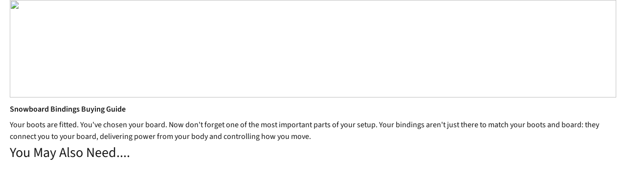

--- FILE ---
content_type: text/html;charset=utf-8
request_url: https://www.snowandrock.com/product-care-pages/care_mens_snowboard_bindings.html
body_size: 9520
content:
<!DOCTYPE html>

<html class="no-js" lang="en">
<head><base href="/"/><link rel="preconnect" href="https://image.snowandrock.com/"/><link rel="preconnect" href="https://productimage001.snowandrock.com/"/><link rel="preconnect" href="https://assets.adobedtm.com/"/><link rel="stylesheet" href="/etc.clientlibs/platform-asadventure/clientlibs/clientlib-snowandrock/clientlib-snowandrock-site-critical.8fd9444cb8e418d5d9f56ddb8b2b8997.css"/>
	
	
	
		
		
		 
	 
		<link rel="preload" href="https://cdn.yonderland.com/andes/1.4.0/fonts/antwerp/Antwerp-Bold.woff2" as="font" type="font/woff2" crossorigin="anonymous"/> <link rel="preload" href="https://cdn.yonderland.com/andes/1.4.0/fonts/source-sans-3/source-sans-3-latin-ext-wght-normal.woff2" as="font" type="font/woff2" crossorigin="anonymous"/> <link rel="preload" href="https://cdn.yonderland.com/andes/1.4.0/fonts/source-sans-3/source-sans-3-latin-wght-normal.woff2" as="font" type="font/woff2" crossorigin="anonymous"/> <link rel="stylesheet" type="text/css" href="/application-resource/andes/5.31.2/snowandrock.css"/> <link rel="stylesheet" type="text/css" href="/application-resource/cotopaxi/1.50.0/snowandrock.css"/> 
	 
	 
		 
		 
		 
	
	
<script>loadjs=function(){var a=function(){},c={},u={},f={};function o(e,n){if(e){var t=f[e];if(u[e]=n,t)for(;t.length;)t[0](e,n),t.splice(0,1)}}function l(e,n){e.call&&(e={success:e}),n.length?(e.error||a)(n):(e.success||a)(e)}function h(t,r,s,i){var c,o,e=document,n=s.async,u=(s.numRetries||0)+1,f=s.before||a,l=t.replace(/^(css|img)!/,"");i=i||0,/(^css!|\.css$)/.test(t)?((o=e.createElement("link")).rel="stylesheet",o.href=l,(c="hideFocus"in o)&&o.relList&&(c=0,o.rel="preload",o.as="style")):/(^img!|\.(png|gif|jpg|svg)$)/.test(t)?(o=e.createElement("img")).src=l:((o=e.createElement("script")).src=t,o.async=void 0===n||n),!(o.onload=o.onerror=o.onbeforeload=function(e){var n=e.type[0];if(c)try{o.sheet.cssText.length||(n="e")}catch(e){18!=e.code&&(n="e")}if("e"==n){if((i+=1)<u)return h(t,r,s,i)}else if("preload"==o.rel&&"style"==o.as)return o.rel="stylesheet";r(t,n,e.defaultPrevented)})!==f(t,o)&&e.head.appendChild(o)}function t(e,n,t){var r,s;if(n&&n.trim&&(r=n),s=(r?t:n)||{},r){if(r in c)throw"LoadJS";c[r]=!0}function i(n,t){!function(e,r,n){var t,s,i=(e=e.push?e:[e]).length,c=i,o=[];for(t=function(e,n,t){if("e"==n&&o.push(e),"b"==n){if(!t)return;o.push(e)}--i||r(o)},s=0;s<c;s++)h(e[s],t,n)}(e,function(e){l(s,e),n&&l({success:n,error:t},e),o(r,e)},s)}if(s.returnPromise)return new Promise(i);i()}return t.ready=function(e,n){return function(e,t){e=e.push?e:[e];var n,r,s,i=[],c=e.length,o=c;for(n=function(e,n){n.length&&i.push(e),--o||t(i)};c--;)r=e[c],(s=u[r])?n(r,s):(f[r]=f[r]||[]).push(n)}(e,function(e){l(n,e)}),t},t.done=function(e){o(e,[])},t.reset=function(){c={},u={},f={}},t.isDefined=function(e){return e in c},t}();

var windowOnloadQueue=[],windowOnloadLoaded=!1,addLoadEvent=function(d){windowOnloadLoaded?d():windowOnloadQueue.push(d)};window.onload=function(){windowOnloadLoaded=!0;for(var d=0;d<windowOnloadQueue.length;d++)windowOnloadQueue[d]()};
var SITE={Config:{},data:{},dataImporter:function(a){return a}};

"function"!=typeof Object.assign&&Object.defineProperty(Object,"assign",{value:function(e,t){"use strict";if(null==e)throw new TypeError("Cannot convert undefined or null to object");for(var n=Object(e),r=1;r<arguments.length;r++){var o=arguments[r];if(null!=o)for(var c in o)Object.prototype.hasOwnProperty.call(o,c)&&(n[c]=o[c])}return n},writable:!0,configurable:!0});

var youtubeLoadQueue=[],youtubeIsReady=!1;function addYoutubeReadyEvent(u){youtubeIsReady?u():youtubeLoadQueue.push(u)}function onYouTubeIframeAPIReady(){youtubeIsReady=!0,youtubeLoadQueue.forEach(function(u){u()})}

</script><script>
        var digitalData = {
        	event:[{eventInfo:{eventAction:""}}],
			product:[],
			page:{attributes:{digitalChannel:"web",brand:"Snow+Rock",businessUnit:"snowandrock",primaryCategory:"",subCategory1:"",subCategory2:"",categoryID:"",market:"uk",addCardLocation:""},pageInfo:{pageID:"care_mens_snowboard_bindings",pageType:"home", hasProductLister: "false"}},
			transaction:{currencyCode:"GBP"},
			user:{attributes:{language:"en"}}
        };
	</script><script src="//assets.adobedtm.com/launch-ENda3cfcdd6b5f4c878d5e7bac4c0b90c6.min.js" async></script><script>
        var SITE = SITE || {}; SITE.Config = SITE.Config || {}; SITE.Config.analyticsPageType = "home";
		var siteType = /mobi|android/i.test(navigator.userAgent) ? 'm' : 'd';
		var dataLayer = [{
        	"pageType": 'home',
            "siteType": siteType,
        }];

</script><script>addLoadEvent(function(){(function(w,d,s,l,i){w[l]=w[l]||[];w[l].push({'gtm.start': new Date().getTime(),event:'gtm.js'});var f=d.getElementsByTagName(s)[0],j=d.createElement(s),dl=l!='dataLayer'?'&l='+l:'';j.async=true;j.src= '//www.googletagmanager.com/gtm.js?id='+i+dl;f.parentNode.insertBefore(j,f);})(window,document,'script','dataLayer','GTM-MC3VH6')});</script>
	
	
		
		
		 
	 
		
  <script>
    (() => {
      function Va(e){return typeof e==`string`?`${e.charAt(0).toUpperCase()}${e.slice(1)}`:``};
      function Ba(e){return e.split(`|`).reduce((e,t)=>{let n=t.split(`:`);if(n.length===2){let t=n[0],r=n[1]===`1`;return Object.assign(e,{[t]:r})}return e},{})};
      (function Ha({fallbackConsentSetting:e,adobeLaunchEnabled:t,googleTagManagerEnabled:n,cookieConsentSettingAvailable:r}){let i=e||{},a=window.document.cookie.split(`; `).find(e=>e.indexOf(`consent_setting=`)===0);if(a){let e=a.substring(16);e&&(i=Ba(decodeURIComponent(e)))}if(t&&(window.digitalData=window.digitalData||{},window.digitalData.user=window.digitalData.user||{},window.digitalData.user.consent=window.digitalData.user.consent||{},Object.keys(i).forEach(e=>{window.digitalData.user.consent[e]=i[e]})),n){let e={};window.dataLayer=window.dataLayer||[],Object.keys(i).forEach(t=>{e[`userConsent${Va(t)}`]=i[t]}),window.dataLayer.push(Object.assign(e,r?{event:`cookiesReady`}:{}))}})({"fallbackConsentSetting":{"analytics":false,"marketing":false,"functional":true},"adobeLaunchEnabled":true,"googleTagManagerEnabled":true,"cookieConsentSettingAvailable":false});
    })()
  </script> 
	 
	 
		 
		 
		 
	
	
<script type="application/ld+json">{"@context": "https://schema.org", "@type": "WebSite", "url": "https://www.snowandrock.com",  "potentialAction": {"@type": "SearchAction", "target": "https://www.snowandrock.com/lister.html?q={search_term_string}", "query-input": "required name=search_term_string"}}</script>


		
		
	<script type="text/javascript">
		var cookieConsentParser = function (cookieConsentSetting) {
			return cookieConsentSetting.split("|").reduce(function (prev, cur) {
				var cookieConsentSettingItem = cur.split(":");
				if (cookieConsentSettingItem.length === 2) {
					prev[cookieConsentSettingItem[0]] = cookieConsentSettingItem[1] === "1";
				}
				return prev;
			}, {});
		};

		var queryParamParser = function (param) {
			param = param.replace(/[\[\]]/g, "\\$&");
			var regex = new RegExp("[?&]" + param + "(=([^&#]*)|&|#|$)");
			var results = regex.exec(window.location.href);
			if (!results) return null;
			if (!results[2]) return "";
			return decodeURIComponent(results[2].replace(/\+/g, " "));
		};

		var getCookie = function (key) {
			var keyValue = document.cookie.match("(^|;) ?" + key + "=([^;]*)(;|$)");
			return keyValue ? keyValue[2] : null;
		};

		var gclidInit = function () {
			var cookieConsentKey = "consent_setting";
			var gclidKey = "gclid_token";
			var consentCookieValue = getCookie(cookieConsentKey);
			var consentSettings = cookieConsentParser(decodeURIComponent(consentCookieValue));
			var gclidCookieValue = getCookie(gclidKey);
			var gclid = queryParamParser("gclid");
			var cookieDate = new Date();
			cookieDate.setDate(cookieDate.getDate() + 90);

			if (!consentSettings || !gclid || !consentSettings.analytics) {
				return;
			}

			if (gclidCookieValue !== gclid) {
				document.cookie = gclidKey + "=" + gclid + "; expires=" + cookieDate.toUTCString() + "; secure; path=/";
			}
		};

		document.addEventListener("clientIsReady", gclidInit);
		window.addEventListener("load", function () {
			document.body.addEventListener("cookieConsentPreferencesUpdated", gclidInit);
		});
	</script>

<meta charset="utf-8"/>
    <title title-value="care_mens_snowboard_bindings">care_mens_snowboard_bindings | Snow+Rock</title>
<meta name="viewport" content="width=device-width, user-scalable=no"/>
	
	
	
	
		
		
		 
	 
		<link rel="canonical" href="https://www.snowandrock.com/product-care-pages/care_mens_snowboard_bindings.html"/> 
	 
	 
		 
		 
		 
	
	



<meta name="keywords"/><meta name="description"/><meta name="author" content="Snow+Rock"/><meta property="og:url" content="https://www.snowandrock.com/product-care-pages/care_mens_snowboard_bindings.html"/><meta property="og:title" content="care_mens_snowboard_bindings"/><meta property="og:description"/><meta property="og:site_name" content="Snow+Rock"/><meta property="og:image"/><meta property="og:type" content="website"/><meta name="twitter:card" content="summary_large_image"/><meta name="twitter:site" content="@SnowAndRock"/><meta name="twitter:title" content="care_mens_snowboard_bindings"/><meta name="twitter:description"/><meta name="twitter:image"/><meta name="robots" content="noindex, nofollow"/>

	<meta name="mobile-web-app-capable" content="yes"/>
	<meta name="application-name" content="snowandrock"/>
	<meta name="apple-mobile-web-app-capable" content="yes"/>
	<meta name="apple-mobile-web-app-status-bar-style" content="black-translucent"/>
	<meta name="apple-mobile-web-app-title" content="snowandrock"/>
	<meta name="theme-color" content="#ffffff"/>
	<link rel="icon" type="image/x-icon" href="/etc.clientlibs/platform-asadventure/clientlibs/clientlib-snowandrock/clientlib-snowandrock-site/resources/favicon/favicon.ico"/>
	<link rel="icon" type="image/png" href="/etc.clientlibs/platform-asadventure/clientlibs/clientlib-snowandrock/clientlib-snowandrock-site/resources/favicon/favicon48.png"/>


</head>
<body>



<div class="wrapper"><div class="a:grid-container">



	
	<div class="responsive-columns parbase">


<div class="a:grid a:grid-cols-12  a:grid-content a:gap-x-2 a:md:gap-x-4 a:xl:gap-x-6">
	
	<div class=" a:col-span-12 a:sm:col-span-6">


<div class="aem-Grid aem-Grid--12 aem-Grid--default--12 ">
    
    <div class="content-tile parbase aem-GridColumn aem-GridColumn--default--12">
    <div data-analytics-bannerid="content-tile">
        

        <div><div class="content-detail-page general base page basicpage"><div>
    <a href="https://www.snowandrock.com/expert-advice-and-inspiration/buying-guides/snowboard-bindings-buying-guide.html" class="as-a-link as-a-link--container as-m-expert-advice-block" title="Snowboard Bindings Buying Guide" data-analytics-bannerid="content-tile">
        <div class="as-m-expert-advice-block__image">
            <div class="responsive-background responsive-image__container">
                <div class="responsive-background--image">
                    <div><div id="responsiveBgContent" class="responsive-background__wrapper--image"><div class="responsive-background__picture responsive-background__picture--background-position-left-top responsive-background__picture--background-size-cover"><img loading="lazy" src="/content/dam/snowandrock/blog-content/how-to-choose-snowboard-bindings/snowboard-binding-sizing.jpg/_jcr_content/renditions/cq5dam.web.320.320.jpeg" srcset="//image.snowandrock.com/content/dam/snowandrock/blog-content/how-to-choose-snowboard-bindings/snowboard-binding-sizing.jpg/jcr:content/renditions/cq5dam.web.320.320.jpeg?v=1701645330190&amp;imgeng=/w_320 320w, //image.snowandrock.com/content/dam/snowandrock/blog-content/how-to-choose-snowboard-bindings/snowboard-binding-sizing.jpg/jcr:content/renditions/cq5dam.web.480.480.jpeg?v=1701645330190&amp;imgeng=/w_480 480w, //image.snowandrock.com/content/dam/snowandrock/blog-content/how-to-choose-snowboard-bindings/snowboard-binding-sizing.jpg/jcr:content/renditions/cq5dam.web.600.600.jpeg?v=1701645330190&amp;imgeng=/w_600 600w, //image.snowandrock.com/content/dam/snowandrock/blog-content/how-to-choose-snowboard-bindings/snowboard-binding-sizing.jpg/jcr:content/renditions/cq5dam.web.768.768.jpeg?v=1701645330190&amp;imgeng=/w_768 768w, //image.snowandrock.com/content/dam/snowandrock/blog-content/how-to-choose-snowboard-bindings/snowboard-binding-sizing.jpg/jcr:content/renditions/cq5dam.web.1024.1024.jpeg?v=1701645330190&amp;imgeng=/w_1024 1024w, //image.snowandrock.com/content/dam/snowandrock/blog-content/how-to-choose-snowboard-bindings/snowboard-binding-sizing.jpg/jcr:content/renditions/cq5dam.web.1160.1160.jpeg?v=1701645330190&amp;imgeng=/w_1160 1160w, //image.snowandrock.com/content/dam/snowandrock/blog-content/how-to-choose-snowboard-bindings/snowboard-binding-sizing.jpg/jcr:content/renditions/cq5dam.web.1280.1280.jpeg?v=1701645330190&amp;imgeng=/w_1280 1280w, //image.snowandrock.com/content/dam/snowandrock/blog-content/how-to-choose-snowboard-bindings/snowboard-binding-sizing.jpg/jcr:content/renditions/cq5dam.web.1400.1400.jpeg?v=1701645330190&amp;imgeng=/w_1400 1400w, //image.snowandrock.com/content/dam/snowandrock/blog-content/how-to-choose-snowboard-bindings/snowboard-binding-sizing.jpg/jcr:content/renditions/cq5dam.web.1500.1500.jpeg?v=1701645330190&amp;imgeng=/w_1500 1500w, //image.snowandrock.com/content/dam/snowandrock/blog-content/how-to-choose-snowboard-bindings/snowboard-binding-sizing.jpg/jcr:content/renditions/cq5dam.web.1680.1680.jpeg?v=1701645330190&amp;imgeng=/w_1680 1680w" class="responsive-background__image responsive-background__image--loading responsive-background__image--background-position-left-top responsive-background__image--background-size-cover " onerror="this.classList.add('responsive-background__image--error');"/></div><span class="responsive-background__gradient responsive-background__gradient--"></span></div><div class="responsive-background__wrapper--content "></div></div>
                </div>
            </div>
        </div>
        <div class="as-m-expert-advice-block__content">
            <div class="as-t-box margin-top-mobile-1_5 margin-top-tablet-1 margin-bottom-mobile-0_5 margin-top-desktop-1_5 margin-bottom-desktop-0_5 as-m-expert-advice-block__tags">
                <span class="a:font-functional a:font-normal a:text-sm a:text-content-subtle"></span>
            </div>
            <div class="as-t-box as-m-expert-advice-block__title">
                <span class="a:font-functional a:font-normal a:text-base"><strong>Snowboard Bindings Buying Guide</strong></span>
            </div>
            <div class="as-t-box margin-top-mobile-1 as-m-expert-advice-block__text">
				
                <span class="a:font-functional a:font-normal a:text-base a:line-clamp-3"><p>Your boots are fitted. You've chosen your board. Now don't forget one of the most important parts of your setup. Your bindings aren't just there to match your boots and board: they connect you to your board, delivering power from your body and controlling how you move.</p>
</span>
            </div>
            <div class="as-t-box margin-top-mobile-1 as-m-expert-advice-block__read-more">
                <span class="a:font-functional a:font-normal a:text-sm">Read more</span>
                
                    
  <span role="img" class="as-a-icon as-a-icon--chevron-right as-a-icon--minor as-a-icon--chevron-right"><svg focusable="false" aria-hidden="true" class="as-a-icon__svg" xmlns="http://www.w3.org/2000/svg" width="24" height="24" viewBox="0 0 24 24"><path d="M6 19.656 13.236 12 6 4.344 8.215 2l9.452 10-9.452 10L6 19.656Z"/></svg></span>

                
            </div>
        </div>
    </a>
</div>
</div>
</div>

        
    </div>

</div>

    
</div>
</div>

	
	<div class=" a:col-span-12 a:sm:col-span-6">


<div class="aem-Grid aem-Grid--12 aem-Grid--default--12 ">
    
    <div class="heading aem-GridColumn aem-GridColumn--default--12">
<div class="   a:text-content-emphasised preset--content">
    
    <h2 class="a:font-fascia a:font-bold text--left">
        <p>You May Also Need.... </p>
    </h2>
    
</div>
</div>
<div class="responsive-columns parbase aem-GridColumn aem-GridColumn--default--12">


<div class="a:grid a:grid-cols-12  a:grid-content a:gap-x-2 a:md:gap-x-4 a:xl:gap-x-6">
	
	<div class=" a:col-span-12 a:sm:col-span-4">


<div class="aem-Grid aem-Grid--12 aem-Grid--default--12 ">
    
    
    
</div>
</div>

	
	<div class=" a:col-span-12 a:sm:col-span-4">


<div class="aem-Grid aem-Grid--12 aem-Grid--default--12 ">
    
    
    
</div>
</div>

	
	<div class=" a:col-span-12 a:sm:col-span-4">


<div class="aem-Grid aem-Grid--12 aem-Grid--default--12 ">
    
    
    
</div>
</div>
</div>
</div>

    
</div>
</div>
</div>
</div>




	</div><footer data-analytics-bannerid="footer"></footer>
</div>
    <script>
        SITE.Config = Object.assign(SITE.Config,
        
        
            {"alternateUrl":{"en":"https://www.snowandrock.com/.html"},"authorProfileCF":"","canonicalUrl":"https://www.snowandrock.com","checkoutCc":true,"generalConfigUrl":"https://www.snowandrock.com/en.config.json","DPEPath":"https://www.snowandrock.com/en/digital-partnerships","activeEnvironment":"prd","basketOverviewUrl":"https://www.snowandrock.com/checkout/basket-overview.html","brandImageCdnUrl":"/content/dam/uk/brands/","brandsPopularOverview":true,"businessUnitId":"1","buy":{"delivery":{"maxPickupPoints":5,"maxStores":10}},"checkoutHideInitialDeliveryOptions":true,"checkoutLoyaltyCardPrefix":"cus","countryCodes":"gb,ie","countryFlags":"/content/dam/general/flags/flag-","currency":"£","defaultCountryCode":"gb","deliveryPromises":{"mostImportantDeliveryOption":["HOME_DELIVERY","NEXT_DAY"]},"elasticsearchIndex":"www-snowandrock-com_en","enableFullVatForm":false,"feature_toggles":{"account_datalist_element":false,"active_basket_reminder":true,"bpost_address_validation":true,"categorized_product_features":false,"delivery_promise_select_size_label":false,"delivery_promise_standard_delivery_label":false,"ecocheques_cart_item_message":false,"enable_pdp_andes":"enabled","enable_pdp_carousel":"enabled-with-ab-test","lister_colour_swatches_visible_desktop":false,"lister_colour_swatches_visible_mobile":false,"lister_in_store_filter":true,"lister_json_ld":false,"lowest_price_all":false,"no_basket_popup_on_click":true,"our_planet":false,"product_compare":false,"product_gender_icon":false,"product_new_label":true,"product_online_exclusive":true,"product_review":true,"show_legals":true,"show_sticky_bar_pdp":true,"stores_own_fascia_first":true,"use_new_auth_flow":false,"visualize_both_delivery_promises":"enabled-with-ab-test"},"fictiveWebShop":"210","fredhopperGlossaryPath":"https://www.snowandrock.com/en/fredhopper-glossary","giftCard":{"values":{"max":"1000","min":"5","productSize":"£10"}},"glossaryArrowPosition":"center left","glossaryBoxPosition":"center right","glossaryPath":"www.snowandrock.com","imageCdnPrefix":"//image.snowandrock.com","invoiceHideCompany":false,"isEditor":false,"isExploreMore":false,"isInAuthorMode":false,"isShopLanding":false,"isSingleLanguageSite":true,"isTransactionalWebShop":true,"lang":"en","languageAnalytics":"en","limitationSearchResults":"3","lister":{"filter":{"visible":false},"fredHopper":{"redirect":true},"sort":{"defaultValue":"bestselling","properties":[{"key":"bestselling","seq":0,"value":"product.lister.sort.bestselling"},{"key":"price,asc","seq":1,"value":"product.lister.sort.price.asc"},{"key":"price,desc","seq":2,"value":"product.lister.sort.price.desc"},{"key":"average_rating,desc","seq":3,"value":"product.lister.sort.average_rating.desc"},{"key":"date_first_online,desc","seq":4,"value":"product.lister.sort.date_first_online.desc"},{"key":"uk_v_saving_percentage,desc","seq":5,"value":"product.lister.sort.uk_v_saving_percentage.desc"}]}},"locale":"en_GB","mainWebShop":"snowandrock","market":"uk","monetateUrl":"//se.monetate.net/js/2/a-5507e960/p/www.snowandrock.com/custom.js","oauth":{"clientId":""},"pageUrls":{"accountBasePage":"","basketOverview":"","brandsParentPage":"","categoriesParentPage":"","checkoutPage":"","finishRegistration":"","privacyPolicy":"","wishlist":""},"placeholders":{"phoneNumbers":{"mobilephone":"+447123456789","phone":"+441234 567891"},"vat":"GB 012 3132 33"},"privacyPolicyLink":"","product":{"code":{"oneSize":"One size"},"hideSpaceForRecommendedRetailPrice":true,"images":{"cdnDomains":{"domain":"//productimage001.snowandrock.com/","pathBaseNewDesignTile":"productimages/316x474/","pathBaseProductDetailLarge":"productimages/large/","pathBaseSwatch":"productimages/swatch/","pathBaseTile":"productimages/254x254/","pathBaseTileLocation":"productimages/","pathBaseTileSimple":"productimages/219x219/"},"largeBaseUrl":"//productimage001.snowandrock.com/productimages/large/","smallBaseUrl":"//productimage001.snowandrock.com/productimages/285x285/","thumbnailBaseUrl":"//productimage001.snowandrock.com/productimages/88x88/"},"manual":{"cdnDomain":"//productimage001.snowandrock.com/","location":"documents/"},"price":{"showStartingFromLabel":"true"},"sustainabilityCertificationUrl":"","swatch":{"actionLabel":"%","maxColors":5,"maxColorsMobile":3,"saleLabel":"%","saleVisible":true,"visible":true},"video":{"overlayLocation":"/content/dam/snowandrock/general/video-overlay.png"},"voucher":{"productCode":"V1114005","productSize":"£10"}},"productThumbnailsScrollList":{"slidesToScroll":2,"slidestoshow":2,"viewports":{"desktop":{"slidesToScroll":4,"slidestoshow":4},"desktoplg":{"slidesToScroll":3,"slidestoshow":3},"mobile":{"slidesToScroll":3,"slidestoshow":3},"tablet":{"slidesToScroll":3,"slidestoshow":3},"tabletsm":{"slidesToScroll":3,"slidestoshow":3}}},"referralLinkParameter":"invite","review":{"amount":"3","enable":true,"feefoIdentifier":"snow-and-rock","listerEnable":true,"reevoo":true,"reevooAccountCode":"SAR","reevooShowBrand":true,"reevooStarsEnabled":true},"root":"/","rootWithLanguageSuffix":"/en","rootWithoutFinalSlash":"","seo":{"productListerSEOTextLocation":"bottom"},"services":{"api":"/","fredHopper":{"compare":"/api/search/lister/uk/search/compare","scanner_search":"/api/aem/search/shoplanding/scanner","search":"/api/aem/search","suggest":"https://query.published.live1.suggest.eu1.fredhopperservices.com/asadventure_group/json"},"graphql":"https://www.snowandrock.com/graphql/execute.json/platform-asadventure"},"servicesApi":"/","servicesApiPrefixAemServices":"/api/","servicesFredHopperCompare":"/api/search/lister/uk/search/compare","servicesFredHopperSearch":"/api/aem/search","servicesFredHopperSuggest":"https://query.published.live1.suggest.eu1.fredhopperservices.com/asadventure_group/json","shopNumber":"","shoplanding":{"timeout_reset_seconds":1800},"showStoreDetailsCoordinates":false,"sizeGuidePath":"https://www.snowandrock.com/en/size-guides","sizebayScript":"https://static.sizebay.technology/3877/prescript.js","storeCheckDefaultLocation":{"lat":"50.8427501","lng":"4.351549900000009"},"thirdparty":{"applePay":{"merchantId":"merchant.prod.worldline.com"},"facebook":{"appId":"127732294602062"},"googleMaps":{"addressPopup":true,"defaultBounds":{"northEastCorner":{"lat":"56.079297486128254","lng":"6.496927984374906"},"southWestCorner":{"lat":"49.44801733713823","lng":"-12.553364984375094"}},"defaultZoom":6,"key":"AIzaSyDBgW-Z0Uu7DFAuxMOksz90R8lAriAOPfc","regionCode":"UK"},"klarna":{"clientId":"9a0d7063-41f7-5766-b8ff-80540da4f987","onSiteMessagingEnvironment":"production","onSiteMessagingScriptUrl":"https://eu-library.klarnaservices.com/lib.js","paymentsScriptUrl":"https://x.klarnacdn.net/kp/lib/v1/api.js"},"postNl":{"pId":""},"saferpay":{"deviceFingerPrinting":{"dfpBaseUrl":"https://devicefingerprint.pay.checkout.worldline-solutions.com/mdt.js","instanceId":"bfd1ec62-7c89-40ea-b2cc-401897b576bd"},"fields":{"accessToken":"6c3fd978-d7d0-45e6-aa1b-48ff11db5bc9","apiUrl":"https://www.saferpay.com/Fields/285025","scriptUrl":"https://www.saferpay.com/Fields/lib/1/saferpay-fields.js"}},"socialLogin":{"enabledList":[]},"zendesk":{"key":"d67e6fda-d72a-4456-8ea8-c72e506e0fe9","url":"https://snowandrock2.zendesk.com/hc/en-gb"},"zitcha":{"isEnabled":true}},"translationLang":"en","unsubscribeUrl":"url","version":"4.67.3","hideInNavigation":true,"pageInfo":{"isBasketOverviewPage":false,"isBrandAsCategoryPage":false,"isBrandPage":false,"isBuyPage":false,"isCategoryPage":false,"isConfirmationPage":false,"isFrameless":false,"isGiftCardPage":false,"isGiftVoucherPage":false,"isHomePage":true,"isListerPage":false,"isNotFoundPage":false,"isPDPPage":false,"isSearchPage":false,"isWishlistPage":false,"pdpTemplateName":"","strippedUrl":"/en"}}
        
        
        
        
            ,
            
                {"alternateUrl":{"en":"https://www.snowandrock.com/product-care-pages/care_mens_snowboard_bindings.html"},"authorProfileCF":"","canonicalUrl":"https://www.snowandrock.com/product-care-pages/care_mens_snowboard_bindings.html","checkoutCc":true,"generalConfigUrl":"https://www.snowandrock.com/en.config.json","hideInNavigation":true,"pageInfo":{"isBasketOverviewPage":false,"isBrandAsCategoryPage":false,"isBrandPage":false,"isBuyPage":false,"isCategoryPage":false,"isConfirmationPage":false,"isFrameless":false,"isGiftCardPage":false,"isGiftVoucherPage":false,"isHomePage":false,"isListerPage":false,"isNotFoundPage":false,"isPDPPage":false,"isSearchPage":false,"isWishlistPage":false,"pdpTemplateName":"","strippedUrl":"/en/product-care-pages/care_mens_snowboard_bindings"}}
            
            
        
        );
    </script>
<script src="/etc.clientlibs/platform-asadventure/clientlibs/clientlib-application.8fd9444cb8e418d5d9f56ddb8b2b8997.js" defer type="module"></script>
	
	
	
		
		
		 
	 
		<script type="module" src="/application-resource/react/ECDEV-FE.26-20260127130047/prd/aem.js" defer></script> 
	 
	 
		 
		 
		 
	
	

    <script type="text/javascript">if(window._satellite && window._satellite.pageBottom) { _satellite.pageBottom();}</script>





</body>
</html>


--- FILE ---
content_type: application/x-javascript;charset=utf-8
request_url: https://sstats.snowandrock.com/id?d_visid_ver=5.5.0&d_fieldgroup=A&mcorgid=471CE86B5744865C7F000101%40AdobeOrg&mid=36905083703336469719128742116628726867&ts=1769531050966
body_size: -38
content:
{"mid":"36905083703336469719128742116628726867"}

--- FILE ---
content_type: application/javascript
request_url: https://tags.tiqcdn.com/libs/tealiumjs/latest/tealium_collect.min.js
body_size: 10564
content:
/*! Build: 2024-04-02 */

/**
 *
 * Tealium JS
 *
 * @version 5.0.7
 *
 * @license
 * Copyright (c) 2022 Tealium Inc.  All Rights Reserved.
 *
 */
var Tealium=function(s,c){"use strict";var w,f,d,l,g,p,v,m,R,n,h,y,_,E,T,e,O=s,S=[],i=[],I=[],C={},r={},o="",b="object"==typeof JSON?JSON:O.JSON,x="object"==typeof window?window:O.window||{},A="object"==typeof document?document:O.document||{getElementsByTagName:function(){return[]},createElement:function(){return{}}},N=x.location||{protocol:"https:",hostname:""},a=x.navigator&&x.navigator.userAgent?x.navigator:{plugins:[],userAgent:"",appVersion:""},L=x.screen||{},u="object"==typeof console?console:x.console||{},k="debug",D="no_load",F="no_console",P="no_persist",j="is_web",K="session_duration",t="cookie_domain",U="root_domain",G="use_local_storage",W="force_https",B="use_shared_library",H="contains_tag_ids",M="error",Y="warn",V="log",Z="content_viewed",Q="TEAL",q="v",J="s",z="sn",X="en",tt="t",et="$",nt="cp.",rt="ls.",it="sess",ot=36e5,at=24*ot,ut=31536e3,st="$or",ct="$and",ft="$nor",lt="$regex",dt="$exists",gt="$eq",pt="$in",mt="function",ht="boolean",vt="number",yt="string",_t="array",Et="object",Tt="script",Ot="5.0.7";function St(){}function It(t){return O[t]}function Ct(t,e){"addSharedTag"===t?oe(e):"callback"===t?e():O[t]=e}function bt(t,e){u[t]&&!It(F)&&u[t]("TEALIUM:"+y,e)}function At(t,e){var n;It(k)&&(n=t,e=R.typeOf(t)===M?M:(n=R.copy(t),e||V),i.push(n),bt(e,n))}function Nt(t){var e,n,r;if(It(k)){for(r=[],e=0;e<t.length;e+=1)n=R.copy(t[e]),r.push(n);i.push(r),bt(V,r)}}function Lt(t){return(t+"").replace(/[()<>@,;:\\"/[\]?={}$]/g,"")}function wt(t){return R.startsWith(t,"data.udo.")?t.substr(9):R.startsWith(t,"data.dom.")?t.substr(5):R.startsWith(t,"data.firstparty_tealium_cookies.")?nt+t.substr(32):R.startsWith(t,"dataLayer.")?t.substr(10):t}function Rt(t,e){var n=wt(t);return n===t?t:e[n]}function xt(t,e){var n,r,i,o,a,u,s,c;if(a=r=R.getFirstKey(t),c="undefined",!R.startsWith(r,et)){if(R.contains(r,"operator")||R.contains(r,"operand"))return u=Rt(t.operand1,e),s=Rt(t.operand2,e),void 0!==l[t.operator]&&l[t.operator](u,s);R.isEmpty(e[r])||(c=e[r]),void 0!==t?a=R.getFirstKey(t[r]):At("Error: Incorret syntax when attempting to read key value of '"+r+"'")}switch(a){case lt:return i=new RegExp(t[r][lt]),null!==(c=""+c).match(i);case dt:return!1===t[r][dt]&&"undefined"===c||!0===t[r][dt]&&"undefined"!==c;case gt:return c===t[r][gt];case pt:for(n in R.getKeys(t[r][pt]))if(c===t[r][pt][n])return!0;return!1;case st:for(n in o=!1,R.getKeys(t[st]))o=o||xt(t[st][n],e);return o;case ct:for(n in o=!0,R.getKeys(t[ct]))o=o&&xt(t[ct][n],e);return o;case ft:for(n in o=!1,R.getKeys(t[ft]))o=o||xt(t[ft][n],e);return!o}}function kt(t,e){var n,r={0:!0};for(n=0;n<t.length;n+=1)r[t[n].id]=xt(t[n].rule,e);return r}function Dt(t,e){var n,r,i=[];for(n=0;n<g.length;n+=1)r=g[n],R.contains(t,r.id)&&i.push(r);return kt(i,e)}function Ft(t,e){var n;if(0===t.length)return!1;for(n=0;n<t.length;n+=1)if(!1===e[t[n]])return!1;return!0}function Pt(t,e){var n,r,i,o,a,u,s,c,f={},l={},d={},g=[],p=[],m={},h={},v=0,y=0;function _(t){var e="Tag:"+o+":"+n;R.typeOf(t)===_t?Nt([e].concat(t)):Nt([e,t])}function E(){return g}function T(t){var e,n,r,i;if(0<(g=t||[]).length)for(e=0;e<g.length;e+=1)i=g[e].id||e,(n=m[i]=g[e]).id=i,n.rule&&(r=ie(n.rule),n.rule_ids=[r]);else m={}}function O(){return R.typeOf(s)===mt}function S(t,e){var n,r;-1<(n=O()||R.isEmpty(t)||R.isEmpty(e)?re(o,a):t)&&(r=e[n][2],s=r)}function I(t,e){f.globals=f.globals||{},R.merge(f,t,1),n=f.id,o=f.name,a=f.version,T(f.actions),r=f.rule_ids||[],i=f.once||!1,R.isEmptyObject(f.tag)||(f.tag.actions&&0<f.tag.actions.length&&T(f.tag.actions),function(t){var e;if(0<(p=t||[]).length)for(e=0;e<p.length;e+=1)h[p[e].id]=p[e];else h={}}(f.tag.functions),n=f.tag.id||n,o=f.tag.name||o,a=f.tag.version||a,l=f.tag.vendor_config||l,S(f.tag.tag_function_index,e))}function C(t){return f.config[t]}function b(){return!R.isEmpty(C(H))}function A(t){return m[t]}function N(t){var e=A(t);return void 0===e||void 0===e.mapping?[]:e.mapping}function L(t){var e,n,r=[],i=A(t);if(i.function_ids)for(e=0;e<i.function_ids.length;e+=1)r.push((n=i.function_ids[e],h[n]));return r}return I(t,e),{updateTagSettings:I,load:function(t){var e=this;O()?t(e):!0===It(j)?R.loader({type:Tt,src:u,id:n,cb:function(){t(e)}}):_("Tag not loaded")},shouldExecute:function(t,e){return(0===r.length||function(t,e){var n;for(n=0;n<t.length;n+=1)if(!0===e[t[n]])return!0;return!1}(r,t))&&function(t){var e;for(e in R.getKeys(t))if(C(e)!==t[e])return!1;return!0}(e)},hasTagFunction:O,completed:function(t){y+=1,c&&c(t)},setCompletedFunction:function(t){c=t},actionStarted:function(t,e){_("actionStarted:"+e+":"+t+":time:"+w.util.getCurrentTime())},actionCompleted:function(t,e,n,r){_("actionCompleted:"+e+":"+t+":time:"+w.util.getCurrentTime()),void 0===n||0===n.size()?this.completed(r):n.processNext()},isSharedLibrary:function(){return C(B)},isTagContainer:b,debug:_,executeTag:function(t){(!i||i&&v<1)&&(O()?(v+=1,s(this,t,w,x)):At("Tag "+n+" is not defined.  Error in tag template file.",M))},getContainedTagIds:function(){return b()?C(H):[n]},getConfig:C,setConfig:function(t,e){f.config[t]=e},addMappingItem:function(t,e,n){var r,i,o=[];if(null==e)o=E();else for(r=0;r<e.length;r+=1)o.push(A(e[r]));for(i=0;i<o.length;i+=1)void 0===n?o[i].mapping.push(t):o[i].mapping.splice(n,0,t)},getActions:E,setActions:T,getActionById:A,setActionById:function(t,e){m[t]=e},getMappingByActionId:N,setMappingByActionId:function(t,e){var n=A(t);void 0!==n&&(n.mapping=e)},getDataFromMapping:function(t,e){var n,r,i,o,a,u,s,c,f,l,d,g={};for(d=N(t)||[],n=0;n<d.length;n+=1)if(c=(l=d[n]).type,u=l.key,s=void 0===l.value?u:l.value,"custom"===l.type)g[u]=s;else if(R.contains("<number>",s)){for(i in o=new RegExp("^"+s.replace("<number>","(\\d+)")+"$"),R.getKeys(e))if(null!==(a=r.match(o))&&void 0!==e[i])if(R.startsWith(c,"index="))for(f=parseInt(c.substring(6))||0,r=0;r<e[i].length;r+=1)g[u.replace("<number>",a[1]).replace("<index>",r+f)]=e[i][r];else g[u.replace("<number>",a[1])]=e[i]}else if(R.startsWith(c,"index=")&&void 0!==e[s])for(f=parseInt(c.substring(6))||0,r=0;r<e[s].length;r+=1)g[u.replace("<index>",r+f)]=e[s][r];else void 0!==e[s]&&(g[u]=R.copy(e[s]));return _(["getDataFromMapping:data",g]),g},getFunctionListByActionId:L,getMappingLegacy:function(t){var e,n,r,i,o,a={};for(o=N(t)||[],e=0;e<o.length;e+=1)r="",i=(n=o[e]).key,void 0===a[r="custom"===n.type?"stc."+n.value:wt(n.type+"."+n.value)]?a[r]=i:a[r]=a[r]+","+i;return a},runFunctionsForActionId:function(t,e){var n,r,i;for(i=L(e),n=0;n<i.length;n+=1)r=i[n].rule_ids,R.typeOf(i[n].f)!==mt||0!==r.length&&!Ft(r,Dt(r,t))||i[n].f(this,t,w,x)},getActionsToExecute:function(t){var e,n,r,i=[];for(n=E(),r=0;r<n.length;r+=1)(void 0===(e=n[r]).rule_ids||0===e.rule_ids.length||Ft(e.rule_ids,Dt(e.rule_ids,t)))&&i.push(e);return i},getVendorConfig:function(t){return void 0===l[t]?"":l[t]},getId:function(){return n},getFile:function(){return u},setFile:function(t){u=t},getName:function(){return o},getVersion:function(){return a},getActionCompletedCountDict:function(){return d},getCompletedCount:function(){return y},getExecutedCount:function(){return v},getExecutionId:function(){return v}}}function jt(t){var e;return t.isSharedLibrary()?(e=t.getVersion()||"latest",_+"/t."+t.getName()+"."+e.replace(/\./g,"_")+".js"):E+"/t."+t.getId()+".js"}function Kt(){return Lt(O.cookieName||Q)}function Ut(t,e,n){var r=t,i=e,o=n||ut;function a(){return o}return{read:function(){return i.read(r)||""},write:function(t){R.typeOf(t)===yt?i.write(r,t,R.getCurrentTime("ms")+1e3*a()):At("Attempt to persist data that is not a string",M)},setConfig:function(t){i=t},setExpireSeconds:function(t){o=t},getExpireSeconds:a,getType:function(){return i.type},setKey:function(t){r=t},getKey:function(){return r}}}function Gt(){var t,e,n,r,i,o,a=[],u={};if(R.typeOf(O)===_t){for(i=0;i<O.length;i+=1)"config"===(o=O[i])[0]?"callback"===o[1]?a.push([o[2]]):"addSharedTag"===o[1]||"addTag"===o[1]?a.push([oe,o[2]]):"init"===o[1]?(u.account=o[2][0],u.profile=o[2][1],u.environment=o[2][2],u.datasource=o[2][3]):u[o[1]]=o[2]:"track"===o[0]?S.push({eventName:o[1],eventData:o[2]}):"debug"===o[0]&&At(o[1]);O=u}else S=c||[],O=s||{};for(f="object"==typeof TEAL?TEAL:O.TEAL||{},O.TEAL&&(f.https=O.TEAL.https||f.https||null,f.url=O.TEAL.url||f.url||null,f.JSON=b||null,f.getVisitorId=O.TEAL.getVisitorId||null,f.getSessionId=O.TEAL.getSessionId||null,f.persistRead=O.TEAL.persistRead||null,f.persistWrite=O.TEAL.persistWrite||null),f.https=R.isEmpty(f.https)?null:f.https,f.url=R.isEmpty(f.url)?null:f.url,f.FormData=x.FormData,p=f.tag_functions||[],O.profile=O.profile||"main",O.environment=O.environment||"prod",h=[O.account,O.profile,O.datasource].join("/"),y=[O.account,O.profile,O.environment,O.datasource].join("/"),m=f[h]||{},R.merge(O,m.config,1),Nt(["init:config",O]),d=m.tag||{},e=m.tags||[],g=m.rules||[],_=O.path_shared||"//tags.tiqcdn.com/shared/tms",E=(O.path||"//tags.tiqcdn.com/tms")+"/"+y,T=O.protocol||N.protocol,R.isEmpty(x.TEAL)&&(x.TEAL=f),It(K)||Ct(K,18e5),t={read:f.persistRead||R.readCookie,write:f.persistWrite||R.writeCookie},!0===It(G)&&void 0!==x.localStorage&&(t.read=function(t){return x.localStorage.getItem(t)},t.write=function(t,e){return x.localStorage.setItem(t,e)}),v=new Ut(Kt(),t),!0===O[W]&&(T="https:"),R.isEmpty(A.URL)||!1===It(j)?A.URL="":Ct(j,!0),R.isEmpty(L.width)&&(L.width=0),R.isEmpty(L.height)&&(L.height=0),n=0;n<e.length;n+=1)ae(null,e[n]);for(r=0;r<a.length;r+=1)a[r][0](a[r][1])}function Wt(t){function e(t,e){return R.pad(R.toHexString(t||R.random(2)),e)}(o=t)||(o=e(R.getCurrentTime(),12)+R.random(16)+e(a.plugins.length,2)+e(a.userAgent.length,3)+e(A.URL.length,4)+e(a.appVersion.length,2)+e(L.width+L.height,4))}function Bt(t,e){var n,r,i,o,a=t.split(et),u={};for(n=0;n<a.length;n+=1)0<a[n].indexOf(":")&&(i=(""+(r=a[n].split(":"))[1]).split("%3Bexp-"),o=R.decode(i[0]),u[r[0]]=!0===e?{value:o,expire:i[1]||"",dataType:""}:o);return u}function Ht(t){var e,n=Bt(v.read());return R.isEmpty(t)?n:void 0===(e=n[t])?null:e}function Mt(){return R.typeOf(f.getVisitorId)===mt?f.getVisitorId():o}function Yt(t,e,n,r){var i,o,a,u,s,c,f,l,d,g,p=R.getCurrentTime(),m=[];function h(t){if(t===it){if(u<p)return!0}else if(R.toIntOrZero(t)<p)return!0;return!1}for(i in o=Lt(t),a=Bt(v.read(),!0),u=a[tt]?R.toIntOrZero(a[tt].value):p+It(K),a[o]={value:e,expire:(s=n,R.typeOf(s)===vt&&(s+="u"),s===it||"session"===s?it:R.isEmpty(s)?"":(c=R.toIntOrZero(s.substring(0,s.length-2)),-1<s.indexOf("u")?c:-1<s.indexOf("h")?p+c*ot:p+c*at)),dataType:r},a[tt]={value:p+It(K),expire:""},R.getKeys(a))!R.isEmpty(a[i].expire)&&h(a[i].expire)||m.push((l=a[f=i],g=d=void 0,g=l.value+"",d=f+":"+R.encode(g.replace(/;exp-/g,"")),R.isEmpty(l.expire)||(d+="%3Bexp-"+l.expire),d));v.write(m.join(et))}function Vt(){}function Zt(t){R.isEmpty(t)?At("Error setting session Id value.  Value is empty or undefined",M):e=t+""}function Qt(){return R.typeOf(f.getSessionId)===mt?f.getSessionId():e||R.getCurrentTime("ms")}function qt(){var t=""+N.hostname,e=t.split("."),n=/\.co\.|\.com\.|\.org\.|\.edu\.|\.net\.|\.asn\.|\...\.jp$/.test(t)?3:2;return It(U)||e.splice(e.length-n,n).join(".")}function $t(){return It(t)||qt()}function Jt(t,e){var n,r,i,o,a,u,s,c,f,l,d,g,p,m=R.getCurrentTime("ms");if(!It(P)&&!0===It(j)){for(g in Yt(q,Mt()),(l=Ht())[J]?(Zt(l[J]),l[X]=1+R.toIntOrZero(l[X])):(Zt(m),l[X]=1,l[z]=1+R.toIntOrZero(l[z]),Yt(J,Qt(),it),Yt(z,l[z])),Yt(X,l[X]),d=R.readCookie(),R.getKeys(d))g!==Kt()&&g!==v.getKey()&&(e[nt+g]=d[g]);for(p in R.getKeys(l))if(""!==p)switch(p){case q:case J:case tt:break;case X:e.tealium_session_event_number=R.toIntOrZero(l[p]);break;case z:e.tealium_session_number=R.toIntOrZero(l[p]);break;default:e[(!0===It(G)?rt:nt)+Kt()+"_"+p]=l[p]}e.tealium_session_id=e.tealium_session_id||Qt(),e.tealium_visitor_id=e.tealium_visitor_id||Mt()}if(c=""+N.search,f=""+N.hash,It(j)&&(e["dom.referrer"]=A.referrer,e["dom.title"]=""+A.title,e["dom.domain"]=""+N.hostname,e["dom.query_string"]=c.substring(1),e["dom.hash"]=f.substring(1),e["dom.url"]=""+A.URL,e["dom.pathname"]=""+N.pathname,e["dom.viewport_height"]=x.innerHeight||(A.documentElement?A.documentElement.clientHeight:960),e["dom.viewport_width"]=x.innerWidth||(A.documentElement?A.documentElement.clientWidth:960)),1<(n=N.search+f.replace("#","&")).length)for(r=n.substring(1).split("&"),a=0;a<r.length;a+=1)1<(i=r[a].split("=")).length&&(e["qp."+i[0]]=R.decode(i[1]));for(n=A.getElementsByTagName("meta"),r=0;r<n.length;r+=1){u="";try{u=n[r].name||n[r].getAttribute("property")||""}catch(t){u=""}""!==u&&(e["meta."+u]=n[r].content)}o=new Date,s=R.typeOf(o.toISOString)===mt,It(P)||!0===It(G)||""===$t()||(e.tealium_cookie_domain=$t()),""!==qt()&&(e.tealium_domain=qt()),e.tealium_event=t,e.tealium_account=e.tealium_account||It("account"),e.tealium_profile=e.tealium_profile||It("profile"),e.tealium_environment=e.tealium_environment||It("environment"),e.tealium_datasource=e.tealium_datasource||It("datasource"),e.tealium_random=R.random(16),e.tealium_library_name="tealium.js",e.tealium_library_version=Ot,e.tealium_timestamp_epoch=Math.floor(o.getTime()/1e3),e.tealium_timestamp_utc=s?o.toISOString():"",o.setHours(o.getHours()-o.getTimezoneOffset()/60),e.tealium_timestamp_local=s?o.toISOString().replace("Z",""):"",Nt(["buildFullDataLayer:OUTPUT",e])}function zt(t,e){var n,r;if(!0===e.before_rules)for(r=O.functions||[],n=0;n<r.length;n+=1)R.typeOf(r[n].f)===mt&&r[n].config&&!0===r[n].config.before_rules&&r[n].f(void 0,t,w,x)}function Xt(t,e){var n,r,i=[];for(r=0;r<I.length;r+=1)(n=I[r]).shouldExecute(t,e)&&i.push(n);return i}function te(t,e,n,r){var i,o,a,u,s,c,f;for(c=Xt(t,n),r=r||St,f=R.TaskQueue(r),i=0;i<c.length;i+=1)f.add(c[i].getId());if(0!==c.length)for(o=0;o<c.length;o+=1)c[o].load(l);else r();function l(t){for(s=t.getContainedTagIds(),a=0;a<s.length;a+=1)(u=C[s[a]]).hasTagFunction()||(u.isSharedLibrary()?u.updateTagSettings({tag:{tag_function_index:re(u.getName(),u.getVersion())}},p):u.updateTagSettings({tag:d[s[a]]},p)),u.executeTag(R.copy(e));f.process(t.getId())}}function ee(t,e,n){if(It(D))At("Config setting: "+D+" is set.  The track call execution halted.");else{Nt(["track",t,e,n]);var r,i,o,a={},u=St;if(R.typeOf(t)!==_t)R.typeOf(t)===yt?(i=t,a=R.typeOf(e)===yt?{}:R.copy(e)||{},R.typeOf(n)===mt&&(u=n)):R.typeOf(t)===Et?(i=(a=R.copy(t)).tealium_event||a.event_name||a.event||Z,R.typeOf(e)===mt&&(u=e)):i=Z,!0===a.tealium_debug?O.debug=!0:!1===a.tealium_debug&&(O.debug=!1),Jt(i,a),zt(a,{before_rules:!0}),o=kt(g,a),zt(a,{after_rules:!0}),te(o,a,{blocking:!0},function(){te(o,a,{wait:!1,blocking:!1},function(){}),R.on({readyState:"interactive"},function(){te(o,a,{wait:!0,blocking:!1},function(){setTimeout(u,120)})})});else for(R.typeOf(e)===mt&&(u=e),r=0;r<t.length;r+=1)t[r].eventName||t[r].eventData?ee(t[r].eventName,t[r].eventData,u):ee(t[r],u)}}function ne(t){It(D)||(zt({},{preloader:!0}),It(P)||(Wt(Ht(q)),Yt(q,Mt())),0<t.length&&ee(t))}function re(t,e){var n;for(n=0;n<p.length;n+=1)if(t===p[n][0]&&(void 0===e||e===p[n][1]))return n;return-1}function ie(t){var e={};return e.id=parseInt(R.getCurrentTime("ms")+""+g.length),e.rule=t,g.push(e),e.id}function oe(t){var e=t;if(e.config=e.config||{wait:!1,blocking:!1},e.config[B]=!0,e.tag={},e.tag.vendor_config=e.vendor_config||t,void 0!==e.name)return void 0===e.version&&At("addSharedTag:Missing tag version, will use latest version",Y),ae(null,e)}function ae(t,e){var n,r,i,o,a,u=R.getCurrentTime("ms")+R.random(3);if(r={tag:{}},R.merge(r,e),R.isEmpty(d[r.id])?R.typeOf(t)===_t?(r.tag.vendor_config=r.vendor_config||e||{},r.tag.functions=r.functions||[],r.tag.tag_function_index=p.length,r.tag.id=u,r.tag.name=t[0],p.push(t)):(r.tag.functions=r.functions||[],r.tag.vendor_config=r.vendor_config||e||{}):R.merge(r.tag,d[r.id]),r.id=r.id||u,r.name=r.name||t[0],r.config=r.config||{wait:!1,blocking:!1},n=new Pt(r,p),R.typeOf(t)!==_t&&n.setFile(jt(n)),C[r.id]=n,I.push(n),n.isTagContainer())for(i=n.getContainedTagIds(),a=0;a<i.length;a+=1)o=i[a],C[o]=new Pt({id:o,config:n.config});return n}return R={JSON:b,startsWith:function(t,e,n){var r,i;return r=t+"",i=e+"",!0===(n||{}).ignoreCase&&(r=r.toLowerCase(),i=i.toLowerCase()),r.substr(0,i.length)===i},endsWith:function(t,e,n){var r,i,o,a;return r=t+"",i=e+"",!0===(n||{}).ignoreCase&&(r=r.toLowerCase(),i=i.toLowerCase()),o=r.length-i.length,-1!==(a=r.lastIndexOf(i,o))&&a===o},getCurrentTime:function(t,e){var n,r=new Date;switch(!0===e&&r.setHours(r.getHours()-r.getTimezoneOffset()/60),n=r.getTime(),t){case"ms":return n;case"s":return Math.floor(n/1e3);case"iso":return!0===e?r.toISOString().replace("Z",""):r.toISOString();default:return n}},toIntOrZero:function(t){var e=parseInt(t,10);return R.isEmpty(e)?0:e},toBool:function(t){var e=t+"";return!0===t||"true"===e.toLowerCase()||1===R.toIntOrZero(e)},sum:function(t){var e,n=0;for(e=0;e<t.length;e+=1)n+=t[e];return n},toHexString:function(t){return""+R.toIntOrZero(t).toString(16)},pad:function(t,e){var n,r,i;for(i=e-(r=""+t).length,n=0;n<i;n+=1)r=(100*Math.random()).toString().substring(0,1)+r;return r},random:function(t){var e=""+Math.random();return t=t||16,R.pad(e.substring(2,t+2))},url:function(t){var e,n;return(n=t+"").indexOf("http")<0&&0!==n.indexOf("//")&&(n="//"+n),f.url?f.url.parse(n,!1,!0):((e=A.createElement("a")).href=n,e)},request:function(t,e){var n,r;e=e||St,t.url||(t.url="https://"+t.hostname+t.path),Nt(["util.request (options)",t]),"POST"===t.method?f.https?(void 0===t.hostname&&(t.hostname=R.url(t.url).hostname),void 0===t.path&&(t.path=R.url(t.url).path),(n=f.https.request(t,e)).on("error",function(t){At(t)}),n.write(t.data),n.end()):"undefined"!=typeof navigator&&"ReactNative"===navigator.product?((n=new XMLHttpRequest).addEventListener("readystatechange",function(){e(n)}),n.open("post",t.url,!0),n.setRequestHeader("Content-Type","application/json"),n.withCredentials=!0,n.send(t.data)):x.FormData&&(n=new XMLHttpRequest,r=new x.FormData,n.addEventListener("readystatechange",function(){e(n)}),n.open("post",t.url,!0),n.withCredentials=!0,r.append("data",t.data),n.send(r)):"GET"===t.method&&(f.https?f.https.get(t.url,function(t){e(t)}):x.Image&&((n=new x.Image).src=t.url,e()))},hasOwn:function(t,e){return null!=t&&Object.prototype.hasOwnProperty.call(t,e)},isEmptyObject:function(t){var e;for(e in t)if(R.hasOwn(t,e))return!1;return!0},typeOf:function(t){return r.toString.call(t).match(/\s([a-zA-Z]+)/)[1].toLowerCase()},isEmpty:function(t){switch(R.typeOf(t)){case vt:return isNaN(t);case ht:return!1;case yt:return 0===t.length}return R.isEmptyObject(t)},removeEmptyKeys:function(t){var e;for(e in R.getKeys(t))R.isEmpty(t[e])&&delete t[e];return t},readCookie:function(t){var e,n,r,i,o,a={};for(n=(""+A.cookie).split("; "),e=0;e<n.length;e+=1)if(-1!==(r=n[e].indexOf("="))&&(i=n[e].substr(0,r),o=n[e].substr(r+1),""!==i&&(a[i]=o),i===t))return o;return R.isEmpty(t)?a:null},expireCookie:function(t){R.writeCookie(t,"",-1)},writeCookie:function(t,e,n){var r,i=new Date;t+""===Lt(t)&&(i.setTime(n||R.getCurrentTime()+31536e6),r=t+"="+e+";expires="+i.toGMTString()+";path=/;domain="+$t(),R.typeOf(A.cookie)===yt&&(A.cookie=r))},getKeys:function(t){var e,n={};for(e in t)R.hasOwn(t,e)&&(n[e]=!0);return n},flatten:function(t,s,c){var f={};function l(t,e){for(var n=[],r=0;r<e.length;r+=1)void 0===e[r][t]?n.push(""):n.push(e[r][t]);return n}return c=c||!1,s=s||5,function t(e,n,r){var i,o=R.typeOf(e),a=r;if(o!==Et)if(c&&"array"===o&&"object"===R.typeOf(e[0]))for(var u in function(t){for(var e={},n=0;n<t.length;n++)for(var r in R.getKeys(t[n]))e[r]=1;return e}(e))f[n+"."+u]=l(u,e);else f[n]=e;else if(!R.isEmptyObject(e)&&a<s)for(i in a+=1,R.getKeys(e))t(e[i],n?n+"."+i:i,a)}(t,"",0),f},copy:function(t){var e,n,r=R.typeOf(t);if(r===Et)for(e in n={},R.getKeys(t))R.typeOf(t[e])===_t?n[e]=t[e].slice(0):n[e]=t[e];else n=r===_t?t.slice(0):t;return n},decode:function(t,e){e="";try{e=decodeURIComponent(t)}catch(t){At(t)}return""===e&&(e=x.unescape(t)),e},encode:function(t,e){e="";try{e=encodeURIComponent(t)}catch(t){At(t)}return""===e&&(e=x.escape(t)),e},merge:function(t,e,n){var r;if(n)for(r in R.getKeys(e))t[r]=e[r];else for(r in R.getKeys(e))void 0!==t[r]&&null!==t[r]||(t[r]=e[r])},loader:function(t){var e,n,r,i,o;for(i in e=A,"iframe"===t.type?(n=(o=e.getElementById(t.id))&&"IFRAME"===o.tagName?o:e.createElement("iframe"),t.attrs=t.attrs||{},R.merge(t.attrs,{height:"1",width:"1",style:"display:none"},0)):"img"===t.type||"GET"===t.type?(At("GET: "+t.src),void 0!==x.Image&&(n=new x.Image)):((n=e.createElement("script")).language="javascript",n.type="text/javascript",n.charset="utf-8",n.async=!0),t.id&&(n.id=t.id),R.getKeys(t.attrs))n.setAttribute(i,t.attrs[i]);n.setAttribute("src",t.src),"function"==typeof t.cb&&(n.addEventListener?n.addEventListener("load",function(){t.cb()},!1):n.onreadystatechange=function(){"complete"!==this.readyState&&"loaded"!==this.readyState||(this.onreadystatechange=null,t.cb())}),"img"===t.type||o||(i=t.loc||"head",(r=e.getElementsByTagName(i)[0])&&(At("Attach to "+i+": "+t.src),"script"===i?r.parentNode.insertBefore(n,r):r.appendChild(n)))},getFirstKey:function(t){var e;if(R.typeOf(t)===Et){if(Object.keys)return Object.keys(t)[0];for(e in t)if(R.hasOwn(t,e))return e}return""},delay:function(t,e,n){var r=e,i=n;setTimeout(function(){r(i)},t)},contains:function(t,e,n){var r,i,o,a;if(i=e+"",o=t+"",!0===(a=n||{}).ignoreCase&&(i=i.toLowerCase(),o=o.toLowerCase()),R.typeOf(t)===yt){if(-1<o.indexOf(i))return!0}else if(R.typeOf(t)===_t)for(r=0;r<t.length;r+=1)if(o=t[r]+"",!0===a.ignoreCase&&(o=o.toLowerCase()),o===i||a.substringInArray&&-1<o.indexOf(i))return!0;return!1},on:function(t,e){var n,r=!1;function i(){r||(r=!0,e())}t.readyState&&("interactive"===t.readyState&&(A.attachEvent?"complete"===A.readyState:"loading"!==A.readyState)?setTimeout(i,1):"interactive"===t.readyState&&(At("readyState is currently: "+A.readyState),A.addEventListener?(n=function(){A.removeEventListener("DOMContentLoaded",n,!1),i()},A.addEventListener("DOMContentLoaded",n,!1),x.addEventListener("load",i,!1)):A.attachEvent?(n=function(){"complete"===A.readyState&&(A.detachEvent("onreadystatechange",n),i())},A.attachEvent("onreadystatechange",n),x.attachEvent("onload",i)):setTimeout(i,1)))},TaskQueue:function(e){var n,r={},i={},o=[],a=!1;function u(){var t,e=0;for(t in R.getKeys(r))r[t]&&(e+=1);return e}function s(t,e){r[t]=!0,i[t]=e,o.push(t)}return{size:u,add:s,addList:function(t,e,n){var r;for(r=0;r<t.length;r+=1)s(t[r][e],n)},setDelay:function(t){n=t},process:function(t){!(a=!0)!==r[t]&&(r[t]=!1,R.typeOf(i[t])===mt&&i[t](t),0===u()&&R.typeOf(e)===mt&&e())},processNext:function(){var t,e;for(t=0;t<o.length;t+=1)if(e=o[t],!0===r[e]){void 0===n||!1===a?this.process(e):R.delay(n,this.process,e);break}}}}},n={LOWERCASE_PROPERTY:function(t,e){var n,r,i;if(i=t[e],R.typeOf(i)===_t)for(n=0;n<i.length;n+=1)r=i[n]+"",i[n]=r.toLowerCase();else r=t[e],t[e]=r.toLowerCase()},JOIN_ATTRIBUTES:function(t,e,n,r){var i,o,a=[];for(o=void 0===r?"":r,i=0;i<e.length;i+=1)a.push(t[e[i]]);t[n]=a.join(o)}},l={CONTAINS:function(t,e){return R.contains(t,e)},CONTAINS_IGNORE_CASE:function(t,e){return R.contains(t,e,{ignoreCase:!0})},DOES_NOT_CONTAIN:function(t,e){return!R.contains(t,e)},DOES_NOT_CONTAIN_IGNORE_CASE:function(t,e){return!R.contains(t,e,{ignoreCase:!0})},CONTAINS_SUBSTRING:function(t,e){return R.contains(t,e,{substringInArray:!0})},CONTAINS_SUBSTRING_IGNORE_CASE:function(t,e){return R.contains(t,e,{ignoreCase:!0,substringInArray:!0})},ARRAY_CONTAINS:function(t,e){return R.contains(t,e)},ARRAY_DOES_NOT_CONTAIN:function(t,e){return!R.contains(t,e)},ENDS_WITH:function(t,e){return R.endsWith(t,e)},STARTS_WITH:function(t,e){return R.startsWith(t,e)},ENDS_WITH_IGNORE_CASE:function(t,e){return R.endsWith(t,e,{ignoreCase:!0})},STARTS_WITH_IGNORE_CASE:function(t,e){return R.startsWith(t,e,{ignoreCase:!0})},EQUALS:function(t,e){return t+""==e+""},EQUALS_IGNORE_CASE:function(t,e){var n=e+"";return(t+"").toLowerCase()===n.toLowerCase()},DOES_NOT_EQUAL:function(t,e){return!l.EQUALS(t,e)},DOES_NOT_EQUAL_IGNORE_CASE:function(t,e){return!l.EQUALS_IGNORE_CASE(t,e)},IS_EMPTY:function(t){return R.isEmpty(t)},IS_NOT_EMPTY:function(t){return!R.isEmpty(t)},LESS_THAN:function(t,e){return t<e},LESS_THAN_OR_EQUAL_TO:function(t,e){return l.LESS_THAN(t,e)||l.EQUALS(t,e)},GREATER_THAN:function(t,e){return e<t},GREATER_THAN_OR_EQUAL_TO:function(t,e){return l.GREATER_THAN(t,e)||l.EQUALS(t,e)},IS_EXECUTED:function(t){var e=C[t];return!!(e&&0<e.getCompletedCount())},IS_TRUE:function(t){return!0===R.toBool(t)},IS_FALSE:function(t){return!1===R.toBool(t)},IS_ASSIGNED:function(t){return!R.isEmpty(t)},IS_NOT_ASSIGNED:function(t){return R.isEmpty(t)}},Gt(),w={constant:{BOOLEAN_TYPE:ht,STRING_TYPE:yt,NUMBER_TYPE:vt,FUNCTION_TYPE:mt,ARRAY_TYPE:_t,OBJECT_TYPE:Et,CONFIG_FORCE_HTTPS:W,CONFIG_IS_WEB:j,COOKIE_SESSION_EXPIRE_STRING:it,COOKIE_COLLECT_REGION:"cr",TAG_CONFIG_USE_SHARED_LIBRARY:B,LOAD_TYPE_SCRIPT:Tt},addModule:ae,addRule:ie,addSharedTag:oe,setGlobalConfig:Ct,getGlobalConfig:It,config:function(t,e){return void 0===t?O:void 0===e?It(t):void Ct(t,e)},getVisitorId:Mt,setVisitorId:Wt,getSessionId:Qt,setSessionId:Zt,getProtocol:function(){return T},getHostRootDomain:qt,getTealiumPersistKeyName:Kt,getTealiumCookieDomain:$t,setPersistentDataKey:function(t){v.setKey(t)},addPersistentData:Yt,removePersistentData:function(t){Yt(t,"",R.getCurrentTime()-1e3)},getPersistentData:Ht,rule:l,transform:n,log:i,util:R,debug:At,debugMultiple:Nt,track:ee},It("test_mode")&&(w.test={init:Gt,emptyCallbackFunction:St,emptyObject:r,PersistData:Ut,run:ne,runFunctions:zt,buildFullDataLayer:Jt,doTransform:function(t,e){switch(t.name){case"LOWERCASE_PROPERTY":n.LOWERCASE_PROPERTY(e,wt(t.propertyName));break;case"JOIN_ATTRIBUTES":n.JOIN_ATTRIBUTES(e,function(t){var e,n=[];for(e=0;e<t.length;e+=1)n.push(wt(t[e]));return n}(t.attributeList),wt(t.outputAttributeName),t.delimiter)}},evaluateRule:xt,evaluateRules:kt,getTagsToLoadAndExecute:Xt,buildTagFilePath:jt,Tag:Pt,runTags:te,tagFunctionList:p,parsePersistentDataString:Bt,trackFirstPageViewInNewSession:Vt}),ne(S),w};!function(){"use strict";var t,e,n,r;if("object"==typeof window)if((t=window).TEAL){for(e in TEAL)if(void 0!==(n=TEAL[e].config)){if(void 0!==(r=t[n.global_object||"tealium"])&&void 0!==r.callback&&!n.callback_called)return n.callback_called=!0,r.callback();if(void 0!==r&&"function"==typeof r.config.callback&&!n.callback_called)return n.callback_called=!0,r.config.callback()}}else t.tealium&&(t.TEAL={tag_functions:[]},"function"==typeof t.tealium.callback&&setTimeout(t.tealium.callback,1))}(),"object"==typeof module&&module.exports&&(module.exports=Tealium);
/*! Build: 2024-04-02 */

/**
 *
 * Tealium Collect 1.0.5
 *
 * @license
 * Copyright (c) 2022 Tealium Inc.  All Rights Reserved.
 *
 */
"object"==typeof JSON&&(TEAL.JSON=JSON),TEAL.tag_functions.push(["tealium_collect","1.0.5",function(i,e,t,c){"use strict";var o,d,n,a,m={},g=t.util;if("tealium_collect"===i.getName())if(g.isEmpty(e.tealium_account))i.debug("tealium_account not found in data layer");else if(g.isEmpty(e.tealium_profile))i.debug("tealium_profile not found in data layer");else{if(m.server_domain="tealiumiq.com",m.tag_config_method=i.getVendorConfig("method")||"POST",m.tag_config_server=i.getVendorConfig("server"),m.tag_config_sampling=i.getVendorConfig("sampling")||"100",m.tag_config_region=i.getVendorConfig("region")||"default",m.performance_timing_count=0,1<m.tag_config_server.indexOf("-collect."+m.server_domain)&&(m.server_prefix=m.tag_config_server.split("collect."+m.server_domain)[0],m.tag_config_server="https://"+m.server_prefix+"collect."+m.server_domain+"/event"),""===m.tag_config_server&&("default"===m.tag_config_region?m.tag_config_server="https://collect."+m.server_domain+"/event":m.tag_config_server="https://collect-"+m.tag_config_region+"."+m.server_domain+"/event"),m.server=m.tag_config_server,m.is_in_sample_group=function(){return!0},m.get_performance_timing=function(e){var t,o,n,a={};function r(e,t){var o=0;return t<e&&(o=e-t),o}try{if(!(void 0!==c.localStorage&&void 0!==c.JSON&&JSON.parse&&c.performance&&c.performance.timing))return;for(d in o=c.performance.timing,null!==(n=c.localStorage.getItem("tealium_timing"))&&"{}"!==n&&void 0!==e&&0===m.performance_timing_count&&g.merge(e,g.flatten({timing:JSON.parse(n)}),1),m.performance_timing_count+=1,o)(0===d.indexOf("dom")||0===d.indexOf("load"))&&0===o[d]&&m.performance_timing_count<20&&setTimeout(m.get_performance_timing,1e3);a.domain=c.location.hostname+"",a.pathname=c.location.pathname+"",t=""+c.location.search,a.query_string=t.substring(1),a.timestamp=g.getCurrentTime("ms"),a.dns=r(o.domainLookupEnd,o.domainLookupStart),a.connect=r(o.connectEnd,o.connectStart),a.response=r(o.responseEnd,o.responseStart),a.dom_loading_to_interactive=r(o.domInteractive,o.domLoading),a.dom_interactive_to_complete=r(o.domComplete,o.domInteractive),a.load=r(o.loadEventEnd,o.loadEventStart),a.time_to_first_byte=r(o.responseStart,o.connectEnd),a.front_end=r(o.loadEventStart,o.responseEnd),a.fetch_to_response=r(o.responseStart,o.fetchStart),a.fetch_to_complete=r(o.domComplete,o.fetchStart),a.fetch_to_interactive=r(o.domInteractive,o.fetchStart),c.localStorage.setItem("tealium_timing",TEAL.JSON.stringify(a))}catch(e){i.debug(e)}},!m.is_in_sample_group(e))return!1;for(n in m.get_performance_timing(e),m.data={},m.data=e,g.getKeys(m.data))0===(o=n+"").indexOf("qp.")?m.data[o]=encodeURIComponent(m.data[o]):0===o.indexOf("va.")&&delete m.data[n];a=TEAL.JSON.stringify(m.data),c.TEAL.https||"undefined"!=typeof navigator&&"ReactNative"===navigator.product?g.request({method:m.tag_config_method,url:m.server,data:a},function(e){i.completed({statusCode:e.statusCode,headers:e.headers})}):c.FormData?g.request({method:"POST",url:m.server.replace("/event","/"+m.data.tealium_account+"/"+m.data.tealium_profile+"/2/i.gif"),data:'{"data":'+a+"}"},function(e){var t="";if(void 0!==e&&3===e.readyState){try{t=e.getResponseHeader("X-Region")||""}catch(e){i.debug(["error",e])}i.completed({headers:{"X-Region":t}})}}):(g.request({method:"GET",url:m.server+"?data="+g.encode(a)}),i.completed())}else i.debug("Tag name of "+i.getName()+" does not match tag: tealium_collect")}]);

--- FILE ---
content_type: application/x-javascript;charset=utf-8
request_url: https://sstats.snowandrock.com/b/ss/asad.uk.global.prod/10/JS-2.27.0-LEWM/s59305996946195?AQB=1&ndh=1&pf=1&callback=s_c_il[1].doPostbacks&et=1&t=27%2F0%2F2026%2016%3A24%3A11%202%200&d.&nsid=0&jsonv=1&.d&mid=36905083703336469719128742116628726867&ce=UTF-8&cdp=2&fpCookieDomainPeriods=2&pageName=care_mens_snowboard_bindings&g=https%3A%2F%2Fwww.snowandrock.com%2Fproduct-care-pages%2Fcare_mens_snowboard_bindings.html&c.&cm.&ssf=1&.cm&opt.&dmp=N&.opt&.c&cc=EUR&events=event11%3D18&c3=en&c7=web&c8=www.snowandrock.com&c10=home&c12=snow%2Brock&c13=uk&c14=snowandrock&v14=www.snowandrock.com%2Fproduct-care-pages%2Fcare_mens_snowboard_bindings.html&c17=0%7C0&c22=care_mens_snowboard_bindings&v41=Light&v88=a&v199=Marketing%20Cloud%20ID%20Customer%20IDs%20%5BPL%20-%20%5D%7CMigrated%20from%20DTM%3A%20Adobe%20Analytics%20-%20Send%20Beacon%20on%20every%20page%20%5BPL%20-%20AA%5D&v200=Bot%20detected&s=1280x720&c=24&j=1.6&v=N&k=Y&bw=1280&bh=720&mcorgid=471CE86B5744865C7F000101%40AdobeOrg&AQE=1
body_size: -218
content:
if(s_c_il[1].doPostbacks)s_c_il[1].doPostbacks({"status":"SUCCESS","mid":"36905083703336469719128742116628726867"});
